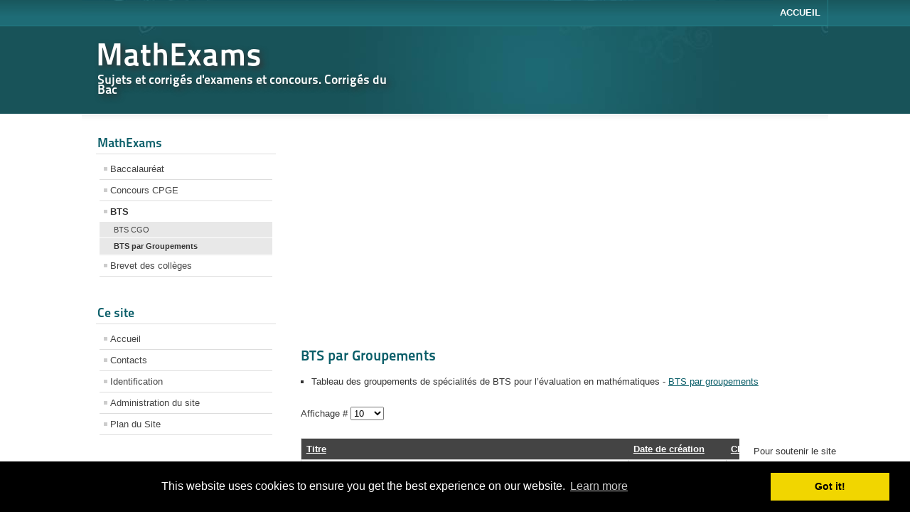

--- FILE ---
content_type: text/html; charset=utf-8
request_url: https://mathexams.fr/index.php/bts/bts-par-groupements
body_size: 5405
content:
<!DOCTYPE html PUBLIC "-//W3C//DTD XHTML 1.0 Transitional//EN" "http://www.w3.org/TR/xhtml1/DTD/xhtml1-transitional.dtd">
<html xmlns="http://www.w3.org/1999/xhtml" xml:lang="fr-fr" lang="fr-fr" dir="ltr" >
<head>
  <script async src="//pagead2.googlesyndication.com/pagead/js/adsbygoogle.js"></script>
<script>
     (adsbygoogle = window.adsbygoogle || []).push({
          google_ad_client: "ca-pub-4115507798205744",
          enable_page_level_ads: true
     });
</script>
<base href="https://mathexams.fr/index.php/bts/bts-par-groupements" />
	<meta http-equiv="content-type" content="text/html; charset=utf-8" />
	<meta name="keywords" content="BTS corrigés,groupements" />
	<meta name="description" content="BTS : Corrigés et sujets de mathématiques pour les BTS. Groupements" />
	<meta name="generator" content="Joomla! - Open Source Content Management" />
	<title>MathExams - BTS par Groupements</title>
	<link href="/index.php/bts/bts-par-groupements?format=feed&amp;type=rss" rel="alternate" type="application/rss+xml" title="RSS 2.0" />
	<link href="/index.php/bts/bts-par-groupements?format=feed&amp;type=atom" rel="alternate" type="application/atom+xml" title="Atom 1.0" />
	<link href="/templates/beez_20/favicon.ico" rel="shortcut icon" type="image/vnd.microsoft.icon" />
	<link href="/plugins/system/jcemediabox/css/jcemediabox.css?1d12bb5a40100bbd1841bfc0e498ce7b" rel="stylesheet" type="text/css" />
	<link href="/plugins/system/jcemediabox/themes/standard/css/style.css?50fba48f56052a048c5cf30829163e4d" rel="stylesheet" type="text/css" />
	<link href="/plugins/system/jce/css/content.css?aa754b1f19c7df490be4b958cf085e7c" rel="stylesheet" type="text/css" />
	<link href="/templates/system/css/system.css" rel="stylesheet" type="text/css" />
	<link href="/templates/beez_20/css/position.css" rel="stylesheet" type="text/css" media="screen,projection" />
	<link href="/templates/beez_20/css/layout.css" rel="stylesheet" type="text/css" media="screen,projection" />
	<link href="/templates/beez_20/css/print.css" rel="stylesheet" type="text/css" media="print" />
	<link href="/templates/beez_20/css/general.css" rel="stylesheet" type="text/css" />
	<link href="/templates/beez_20/css/nature.css" rel="stylesheet" type="text/css" />
	<link href="/media/mod_osdonate/css/style.css" rel="stylesheet" type="text/css" />
	<style type="text/css">

.hide { display: none; }
.table-noheader { border-collapse: collapse; }
.table-noheader thead { display: none; }

	</style>
	<script type="application/json" class="joomla-script-options new">{"csrf.token":"7860bbefe5dde6634ab13d53e4500654","system.paths":{"root":"","base":""}}</script>
	<script src="/media/jui/js/jquery.min.js?60862ccc4057b57d40fe421f1350fc35" type="text/javascript"></script>
	<script src="/media/jui/js/jquery-noconflict.js?60862ccc4057b57d40fe421f1350fc35" type="text/javascript"></script>
	<script src="/media/jui/js/jquery-migrate.min.js?60862ccc4057b57d40fe421f1350fc35" type="text/javascript"></script>
	<script src="/media/system/js/caption.js?60862ccc4057b57d40fe421f1350fc35" type="text/javascript"></script>
	<script src="/media/system/js/core.js?60862ccc4057b57d40fe421f1350fc35" type="text/javascript"></script>
	<script src="/media/jui/js/bootstrap.min.js?60862ccc4057b57d40fe421f1350fc35" type="text/javascript"></script>
	<script src="/plugins/system/jcemediabox/js/jcemediabox.js?0c56fee23edfcb9fbdfe257623c5280e" type="text/javascript"></script>
	<script src="/media/system/js/mootools-core.js?60862ccc4057b57d40fe421f1350fc35" type="text/javascript"></script>
	<script src="/media/system/js/mootools-more.js?60862ccc4057b57d40fe421f1350fc35" type="text/javascript"></script>
	<script src="/templates/beez_20/javascript/md_stylechanger.js" type="text/javascript"></script>
	<script src="/templates/beez_20/javascript/hide.js" type="text/javascript"></script>
	<script src="/media/mod_osdonate/js/stickyHoverOptions.js" type="text/javascript"></script>
	<script type="text/javascript">

	// GoogliC Analytics v1.2.3 - plugin joomla - http://www.joomlic.com
	var _gaq = _gaq || [];
	_gaq.push(['_setAccount', 'UA-41817721-1']);
	_gaq.push(['_trackPageview']);
 (function() {
    var ga = document.createElement('script'); ga.type = 'text/javascript'; ga.async = true;
    ga.src = ('https:' == document.location.protocol ? 'https://ssl' : 'http://www') + '.google-analytics.com/ga.js';
    var s = document.getElementsByTagName('script')[0]; s.parentNode.insertBefore(ga, s);
  })();jQuery(window).on('load',  function() {
				new JCaption('img.caption');
			});jQuery(function($){ initPopovers(); $("body").on("subform-row-add", initPopovers); function initPopovers (event, container) { $(container || document).find(".hasPopover").popover({"html": true,"trigger": "hover focus","container": "body"});} });JCEMediaBox.init({popup:{width:"",height:"",legacy:0,lightbox:0,shadowbox:0,resize:1,icons:1,overlay:1,overlayopacity:0.8,overlaycolor:"#000000",fadespeed:500,scalespeed:500,hideobjects:0,scrolling:"fixed",close:2,labels:{'close':'Fermer','next':'Suivant','previous':'Précédent','cancel':'Annuler','numbers':'{$current} sur {$total}'},cookie_expiry:"",google_viewer:0},tooltip:{className:"tooltip",opacity:0.8,speed:150,position:"br",offsets:{x: 16, y: 16}},base:"/",imgpath:"plugins/system/jcemediabox/img",theme:"standard",themecustom:"",themepath:"plugins/system/jcemediabox/themes",mediafallback:0,mediaselector:"audio,video"});
	</script>


<!--[if lte IE 6]>
<link href="/templates/beez_20/css/ieonly.css" rel="stylesheet" type="text/css" />
<![endif]-->

<!--[if IE 7]>
<link href="/templates/beez_20/css/ie7only.css" rel="stylesheet" type="text/css" />
<![endif]-->

<script type="text/javascript">
	var big ='100%';
	var small='100%';
	var altopen='est ouvert';
	var altclose='est fermé';
	var bildauf='/templates/beez_20/images/plus.png';
	var bildzu='/templates/beez_20/images/minus.png';
	var rightopen='Ouvrir les infos';
	var rightclose='Fermer les infos';
	var fontSizeTitle='Taille de la police';
	var bigger='Augmenter';
	var reset='Réinitialiser';
	var smaller='Diminuer';
	var biggerTitle='Augmenter la taille';
	var resetTitle='Revenir aux styles par défaut';
	var smallerTitle='Réduire la taille';
</script>

</head>

<body>

<div id="all">
        <div id="back">
                <div id="header">
                                <div class="logoheader">
                                        <h1 id="logo">

                                                                                                                        MathExams                                                                                <span class="header1">
                                        Sujets et corrigés d'examens et concours. Corrigés du Bac                                        </span></h1>
                                </div><!-- end logoheader -->
                                        <ul class="skiplinks">
                                                <li><a href="#main" class="u2">Aller au contenu</a></li>
                                                <li><a href="#nav" class="u2">Aller au menu principal et à l'identification</a></li>
                                                                                    </ul>
                                        <h2 class="unseen">Navigation de recherche</h2>
                                        <h3 class="unseen">Navigation</h3>
                                        <ul class="nav menu mod-list">
<li class="item-464"><a href="/index.php" >Accueil</a></li></ul>

                                        <div id="line">
                                        <div id="fontsize"></div>
                                        <h3 class="unseen">Recherche</h3>
                                        <form action="http://www.google.fr" id="cse-search-box">
  <div>
    <input type="hidden" name="cx" value="partner-pub-4115507798205744:9910252230" />
    <input type="hidden" name="ie" value="UTF-8" />
    <input type="text" name="q" size="55" />
    <input type="submit" name="sa" value="Rechercher" />
  </div>
</form>

<script type="text/javascript" src="http://www.google.fr/coop/cse/brand?form=cse-search-box&amp;lang=fr"></script><script async src="//pagead2.googlesyndication.com/pagead/js/adsbygoogle.js"></script>
<script>
     (adsbygoogle = window.adsbygoogle || []).push({
          google_ad_client: "ca-pub-4115507798205744",
          enable_page_level_ads: true
     });
</script><div  id="osdonatesticky" class="osdonate-sticky-hover" style="right:0px;bottom:0px;width:200px;z-index:1000;visibility:visible"><p class="osdonate-introtext">Pour soutenir le site</p>

<form class="osdonate-form" id="osdonate-form" action="https://www.paypal.com/cgi-bin/webscr"
      method="post" target="paypal">
    <input type="hidden" name="cmd" value="_donations"/>
    <input type="hidden" name="business" value="email_math93@yahoo.fr"/>
    <input type="hidden" name="return" value="https://mathexams.fr/index.php/baccalaureat"/>
    <input type="hidden" name="undefined_quantity" value="0"/>
    <input type="hidden" name="item_name" value="Donate to email_math93@yahoo.fr"/>
    <input type="hidden" name="amount" value=""/>
<input type="hidden" name="currency_code" value="EUR" />
    <input type="hidden" name="rm" value="2"/>
    <input type="hidden" name="charset" value="utf-8"/>
    <input type="hidden" name="no_shipping" value="1"/>
    <input type="hidden" name="image_url" value="https://mathexams.fr/"/>
    <input type="hidden" name="cancel_return" value="https://mathexams.fr/index.php/baccalaureat"/>
    <input type="hidden" name="no_note" value="0"/>
    <input type="image" src="https://www.paypal.com/en_US/i/btn/btn_donateCC_LG.gif" name="submit" alt="PayPal secure payments."/>
    <input type="hidden" name="lc" value="FR">
</form>
</div>
<!-- Google tag (gtag.js) -->
<script async src="https://www.googletagmanager.com/gtag/js?id=G-L9Y5LYXHX8"></script>
<script>
  window.dataLayer = window.dataLayer || [];
  function gtag(){dataLayer.push(arguments);}
  gtag('js', new Date());

  gtag('config', 'G-L9Y5LYXHX8');
</script>
                                        </div> <!-- end line -->


                        </div><!-- end header -->
                        <div id="contentarea">
                                        <div id="breadcrumbs">

                                                        

                                        </div>

                                        

                                                        <div class="left1 leftbigger" id="nav">
                                                   <div class="moduletable">
 <h3><span
	class="backh"><span class="backh2"><span class="backh3">MathExams</span></span></span></h3>
 <ul class="nav menu mod-list">
<li class="item-469 parent"><a href="/index.php/baccalaureat" >Baccalauréat</a></li><li class="item-486"><a href="/index.php/concours-cpge" >Concours CPGE</a></li><li class="item-483 active deeper parent"><a href="/index.php/bts" >BTS</a><ul class="nav-child unstyled small"><li class="item-484"><a href="/index.php/bts/bts-cgo" >BTS CGO</a></li><li class="item-485 current active"><a href="/index.php/bts/bts-par-groupements" >BTS par Groupements</a></li></ul></li><li class="item-478"><a href="/index.php/brevet-des-colleges" >Brevet des collèges</a></li></ul>
</div>
<div class="moduletable_menu">
 <h3><span
	class="backh"><span class="backh2"><span class="backh3">Ce site</span></span></span></h3>
 <ul class="nav menu mod-list">
<li class="item-435 default"><a href="/index.php" >Accueil</a></li><li class="item-439"><a href="/index.php/contacts" >Contacts</a></li><li class="item-233"><a href="/index.php/login" >Identification</a></li><li class="item-448"><a href="/administrator" target="_blank" rel="noopener noreferrer">Administration du site</a></li><li class="item-481"><a href="/index.php?Itemid=481" >Plan du Site</a></li></ul>
</div>
<div class="moduletable">
 <script async src="//pagead2.googlesyndication.com/pagead/js/adsbygoogle.js"></script>
<!-- Reactif -->
<ins class="adsbygoogle"
     style="display:block"
     data-ad-client="ca-pub-4115507798205744"
     data-ad-slot="6845471434"
     data-ad-format="auto"></ins>
<script>
(adsbygoogle = window.adsbygoogle || []).push({});
</script></div>

                                                                
                                                                


                                                        </div><!-- end navi -->
               
                                        <div id="wrapper2" >

                                                <div id="main">

                                                                                                        <div id="top"><script async src="//pagead2.googlesyndication.com/pagead/js/adsbygoogle.js"></script>
<!-- new type mathexams -->
<ins class="adsbygoogle"
     style="display:block"
     data-ad-client="ca-pub-4115507798205744"
     data-ad-slot="3838557031"
     data-ad-format="auto"></ins>
<script>
(adsbygoogle = window.adsbygoogle || []).push({});
</script><link rel="stylesheet" type="text/css" href="//cdnjs.cloudflare.com/ajax/libs/cookieconsent2/3.0.3/cookieconsent.min.css" />
<script src="//cdnjs.cloudflare.com/ajax/libs/cookieconsent2/3.0.3/cookieconsent.min.js"></script>
<script>
window.addEventListener("load", function(){
window.cookieconsent.initialise({
  "palette": {
    "popup": {
      "background": "#000"
    },
    "button": {
      "background": "#f1d600"
    }
  }
})});
</script>
                                                        </div>
                                                
                                                        <div id="system-message-container">
	</div>

                                                        <div class="category-list">

<div>
	<div class="content-category">
		
					<h2>
				BTS par Groupements			</h2>
				
							
					<div class="category-desc">
																	<ul>
<li style="text-align: left;">Tableau des groupements de spécialités de BTS pour l’évaluation en mathématiques - <a href="/images/BTS/BTS_groupements_specialites_Mathematiques.pdf">BTS par groupements</a></li>
</ul>												<div class="clr"></div>
			</div>
				<form action="https://mathexams.fr/index.php/bts/bts-par-groupements" method="post" name="adminForm" id="adminForm" class="form-inline">
	<fieldset class="filters btn-toolbar clearfix">
		<legend class="hide">Filtres</legend>
							<div class="btn-group pull-right">
				<label for="limit" class="element-invisible">
					Affichage #				</label>
				<select id="limit" name="limit" class="inputbox input-mini" size="1" onchange="this.form.submit()">
	<option value="5">5</option>
	<option value="10" selected="selected">10</option>
	<option value="15">15</option>
	<option value="20">20</option>
	<option value="25">25</option>
	<option value="30">30</option>
	<option value="50">50</option>
	<option value="100">100</option>
	<option value="0">Tout</option>
</select>
			</div>
		
		<input type="hidden" name="filter_order" value="" />
		<input type="hidden" name="filter_order_Dir" value="" />
		<input type="hidden" name="limitstart" value="" />
		<input type="hidden" name="task" value="" />
	</fieldset>

	<div class="control-group hide pull-right">
		<div class="controls">
			<button type="submit" name="filter_submit" class="btn btn-primary">Filtre</button>
		</div>
	</div>


	<table class="category table table-striped table-bordered table-hover">
		<caption class="hide">Liste des articles dans la catégorie BTS par Groupements</caption>
		<thead>
			<tr>
				<th scope="col" id="categorylist_header_title">
					<a href="#" onclick="Joomla.tableOrdering('a.title','asc','', document.getElementById('adminForm'));return false;" class="hasPopover" title="Titre" data-content="Cliquez pour trier cette colonne" data-placement="top">Titre</a>				</th>
									<th scope="col" id="categorylist_header_date">
													<a href="#" onclick="Joomla.tableOrdering('a.created','asc','');return false;" class="hasPopover" title="Date de création" data-content="Cliquez pour trier cette colonne" data-placement="top">Date de création</a>											</th>
																	<th scope="col" id="categorylist_header_hits">
						<a href="#" onclick="Joomla.tableOrdering('a.hits','asc','');return false;" class="hasPopover" title="Clics" data-content="Cliquez pour trier cette colonne" data-placement="top">Clics</a>					</th>
																			</tr>
		</thead>
		<tbody>
									<tr class="cat-list-row0" >
						<td headers="categorylist_header_title" class="list-title">
									<a href="/index.php/bts/bts-par-groupements/88-bts-groupement-a-2013-metropole-sujet-et-corrige-de-maths">
						BTS Groupement A 2013 : Métropole, sujet et corrigé de maths 					</a>
																								</td>
							<td headers="categorylist_header_date" class="list-date small">
					14 mai 2013				</td>
													<td headers="categorylist_header_hits" class="list-hits">
							<span class="badge badge-info">
								Clics : 27163							</span>
						</td>
															</tr>
									<tr class="cat-list-row1" >
						<td headers="categorylist_header_title" class="list-title">
									<a href="/index.php/bts/bts-par-groupements/89-bts-groupement-b-2013-metropole-sujet-et-corrige-de-maths">
						BTS Groupement B 2013 : Métropole, sujet et corrigé de maths					</a>
																								</td>
							<td headers="categorylist_header_date" class="list-date small">
					14 mai 2013				</td>
													<td headers="categorylist_header_hits" class="list-hits">
							<span class="badge badge-info">
								Clics : 38330							</span>
						</td>
															</tr>
									<tr class="cat-list-row0" >
						<td headers="categorylist_header_title" class="list-title">
									<a href="/index.php/bts/bts-par-groupements/90-bts-groupement-c-2013-metropole-sujet-et-corrige-de-maths">
						BTS Groupement C 2013 : Métropole, sujet et corrigé de maths 					</a>
																								</td>
							<td headers="categorylist_header_date" class="list-date small">
					14 mai 2013				</td>
													<td headers="categorylist_header_hits" class="list-hits">
							<span class="badge badge-info">
								Clics : 10564							</span>
						</td>
															</tr>
									<tr class="cat-list-row1" >
						<td headers="categorylist_header_title" class="list-title">
									<a href="/index.php/bts/bts-par-groupements/91-bts-groupement-d-2013-metropole-sujet-et-corrige-de-maths">
						BTS Groupement D 2013 : Métropole, sujet et corrigé de maths					</a>
																								</td>
							<td headers="categorylist_header_date" class="list-date small">
					14 mai 2013				</td>
													<td headers="categorylist_header_hits" class="list-hits">
							<span class="badge badge-info">
								Clics : 13445							</span>
						</td>
															</tr>
									<tr class="cat-list-row0" >
						<td headers="categorylist_header_title" class="list-title">
									<a href="/index.php/bts/bts-par-groupements/92-bts-groupement-e-2013-metropole-sujet-et-corrige-de-maths">
						BTS Groupement E 2013 : Métropole, sujet et corrigé de maths					</a>
																								</td>
							<td headers="categorylist_header_date" class="list-date small">
					14 mai 2013				</td>
													<td headers="categorylist_header_hits" class="list-hits">
							<span class="badge badge-info">
								Clics : 9610							</span>
						</td>
															</tr>
				</tbody>
	</table>


	</form>

			</div>
</div>


</div>


                                                </div><!-- end main -->

                                        </div><!-- end wrapper -->

                                
                        
                                <div class="wrap"></div>

                                </div> <!-- end contentarea -->

                        </div><!-- back -->

                </div><!-- all -->

                <div id="footer-outer">
                        
                        <div id="footer-sub">


                                <div id="footer">

                                        
                                        <p>
                                                Animé par <a href="http://www.joomla.org/">Joomla!&#174;</a>
                                        </p>


                                </div><!-- end footer -->

                        </div>

                </div>
				
        </body>
</html>


--- FILE ---
content_type: text/html; charset=utf-8
request_url: https://www.google.com/recaptcha/api2/aframe
body_size: 268
content:
<!DOCTYPE HTML><html><head><meta http-equiv="content-type" content="text/html; charset=UTF-8"></head><body><script nonce="N55EZn_kO981OftgDh0gRw">/** Anti-fraud and anti-abuse applications only. See google.com/recaptcha */ try{var clients={'sodar':'https://pagead2.googlesyndication.com/pagead/sodar?'};window.addEventListener("message",function(a){try{if(a.source===window.parent){var b=JSON.parse(a.data);var c=clients[b['id']];if(c){var d=document.createElement('img');d.src=c+b['params']+'&rc='+(localStorage.getItem("rc::a")?sessionStorage.getItem("rc::b"):"");window.document.body.appendChild(d);sessionStorage.setItem("rc::e",parseInt(sessionStorage.getItem("rc::e")||0)+1);localStorage.setItem("rc::h",'1768779940769');}}}catch(b){}});window.parent.postMessage("_grecaptcha_ready", "*");}catch(b){}</script></body></html>

--- FILE ---
content_type: text/javascript
request_url: https://mathexams.fr/media/mod_osdonate/js/stickyHoverOptions.js
body_size: 3337
content:
/**
 * @package   OSDonate
 * @contact   www.joomlashack.com, help@joomlashack.com
 * @copyright 2010 VeroPlus.com
 * @copyright 2011-2020 Joomlashack.com. All rights reserved
 * @license   http://www.gnu.org/licenses/gpl.html GNU/GPL
 *
 * This file is part of OSDonate.
 *
 * OSDonate is free software: you can redistribute it and/or modify
 * it under the terms of the GNU General Public License as published by
 * the Free Software Foundation, either version 2 of the License, or
 * (at your option) any later version.
 *
 * OSDonate is distributed in the hope that it will be useful,
 * but WITHOUT ANY WARRANTY; without even the implied warranty of
 * MERCHANTABILITY or FITNESS FOR A PARTICULAR PURPOSE.  See the
 * GNU General Public License for more details.
 *
 * You should have received a copy of the GNU General Public License
 * along with OSDonate.  If not, see <http://www.gnu.org/licenses/>.
 */

function setStickyHoverStyle(osdonate) {
    'use strict';
    //declaring selectors
    var parentOfOSDonate = jQuery(osdonate).parent('div'),
        OSDonate = jQuery(osdonate);

    //moving header text inside of #osdonatesticky
    OSDonate.prev().prependTo(OSDonate);

    parentOfOSDonate.css({
        'visibility': 'hidden',
        'margin': 0,
        'padding': 0,
        'min-height': 0,
        'border': 0
    });
    OSDonate.attr('style', function () {
        return jQuery(osdonate).data(osdonate);
    });
}
function disableStickyHoverStyle(osdonate) {
    'use strict';
    //declaring selectors
    var parentOfOSDonate = jQuery(osdonate).parent('div'),
        OSDonate = jQuery(osdonate);

    //moving header text back out of #osdonatesticky
    var headerText = jQuery(osdonate + ' h3').detach();
    parentOfOSDonate.prepend(headerText);

    parentOfOSDonate.attr('style', '');
    OSDonate.attr('style', '');
}

jQuery(document).ready(function () {
    'use strict';
    var i;
    //if there is more than one sticky option
    if (jQuery('.osdonate-sticky-hover').length > 1) {
        i = 0;
        jQuery('.osdonate-sticky-hover').each(function () {
            if (i > 0) { jQuery(this).attr('id', 'osdonatesticky' + i); }
            var osdonate = (i > 0 ? '#osdonatesticky' + i : '#osdonatesticky');

            jQuery(osdonate).data(osdonate, jQuery(osdonate).attr('style'));

            i += 1;
        });

    } else {
        //if only one osdonate (saving if browser resized)
        jQuery('#osdonatesticky').data('#osdonatesticky', jQuery('#osdonatesticky').attr('style'));
    }

    //in case there is multiple .osdonate-sticky-hover options
    i = 0;
    jQuery('.osdonate-sticky-hover').each(function () {
        var osdonate = (i > 0 ? '#osdonatesticky' + i : '#osdonatesticky');

        //checking first without resize
        if (jQuery(window).width() <= 768) {
            disableStickyHoverStyle(osdonate);
        } else {
            setStickyHoverStyle(osdonate);
        }
        i += 1;
    });

    //when window resizes
    jQuery(window).resize(function () {
        i = 0;
        jQuery('.osdonate-sticky-hover').each(function () {
            var osdonate = (i > 0 ? '#osdonatesticky' + i : '#osdonatesticky');
            if (jQuery(window).width() <= 768) {
                disableStickyHoverStyle(osdonate);
            } else {
                setStickyHoverStyle(osdonate);
            }
            i += 1;
        });
    });
});
